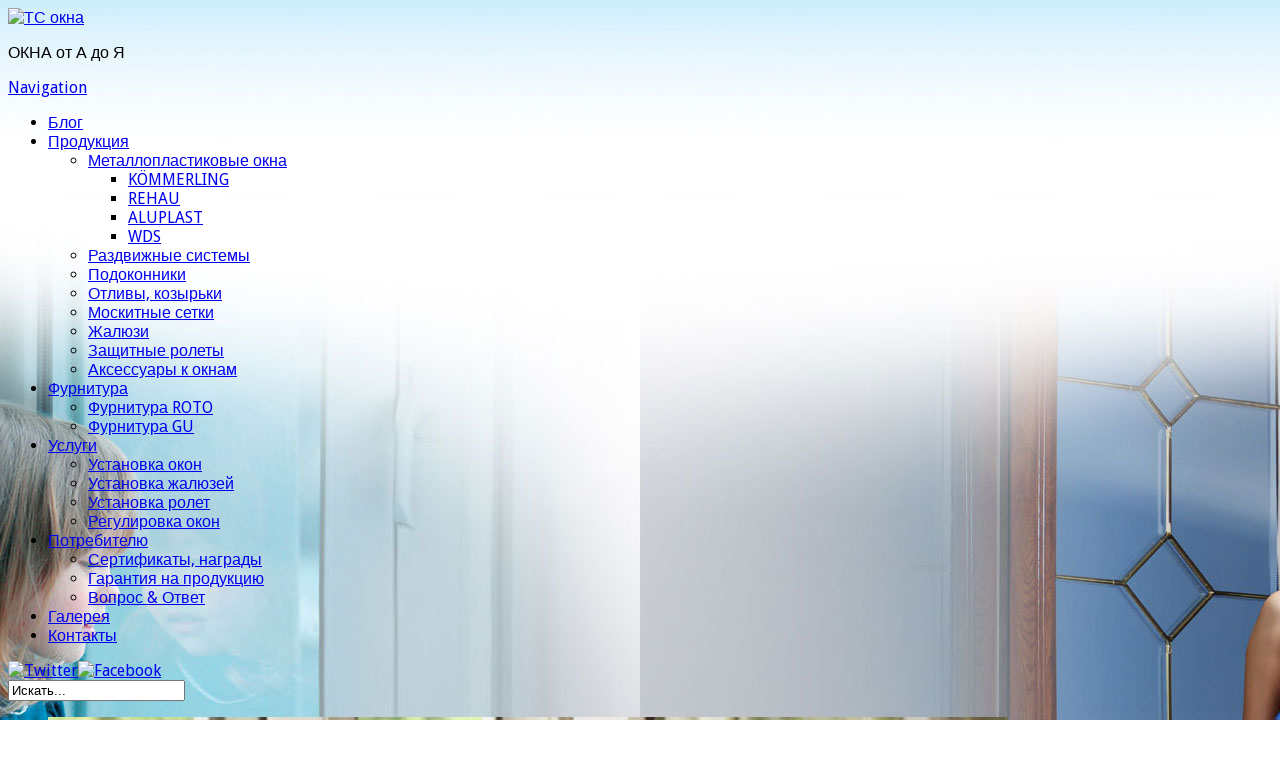

--- FILE ---
content_type: text/html; charset=UTF-8
request_url: http://tcokna.com/
body_size: 11107
content:
<!DOCTYPE html PUBLIC "-//W3C//DTD XHTML 1.0 Transitional//EN" "http://www.w3.org/TR/xhtml1/DTD/xhtml1-transitional.dtd">
<!--[if IE 6]>
<html xmlns="http://www.w3.org/1999/xhtml" id="ie6" lang="ru-RU">
<![endif]-->
<!--[if IE 7]>
<html xmlns="http://www.w3.org/1999/xhtml" id="ie7" lang="ru-RU">
<![endif]-->
<!--[if IE 8]>
<html xmlns="http://www.w3.org/1999/xhtml" id="ie8" lang="ru-RU">
<![endif]-->
<!--[if !(IE 6) | !(IE 7) | !(IE 8)  ]><!-->
<html xmlns="http://www.w3.org/1999/xhtml" lang="ru-RU">
<!--<![endif]-->
<head profile="http://gmpg.org/xfn/11">
<meta http-equiv="Content-Type" content="text/html; charset=UTF-8" />
<meta name="description" content="Металопластиковые ПВХ окна в Харькове. Установка пластиковых окон гарантия качества при минимальной цене. Изготовление, доставка, монтаж окон." /><meta name="keywords" content="Окна + харьков, Пластиковые окна, Металлопластиковые окна, ПВХ окна, Установка окон, Жалюзи + Харьков, установка жалюзей, Подоконники, Отливы, Москитные сетки, Ролеты" /><link rel="canonical" href="https://tcokna.com" />
<link rel="stylesheet" href="http://tcokna.com/wp-content/themes/TCokna/style.css" type="text/css" media="screen" />
<link rel="stylesheet" href="http://tcokna.com/wp-content/themes/TCokna/css/colorpicker.css" type="text/css" media="screen" />

<link href='https://fonts.googleapis.com/css?family=Droid+Sans:regular,bold' rel='stylesheet' type='text/css' /><link href='https://fonts.googleapis.com/css?family=Kreon:light,regular' rel='stylesheet' type='text/css' /><meta http-equiv="X-UA-Compatible" content="IE=edge">
<link rel="pingback" href="http://tcokna.com/xmlrpc.php" />

<!--[if lt IE 7]>
	<link rel="stylesheet" type="text/css" href="http://tcokna.com/wp-content/themes/TCokna/css/ie6style.css" />
	<script type="text/javascript" src="http://tcokna.com/wp-content/themes/TCokna/js/DD_belatedPNG_0.0.8a-min.js"></script>
	<script type="text/javascript">DD_belatedPNG.fix('img#logo, span.overlay, a.zoom-icon, a.more-icon, #menu, #menu-right, #menu-content, ul#top-menu ul, #menu-bar, .footer-widget ul li, span.post-overlay, #content-area, .avatar-overlay, .comment-arrow, .testimonials-item-bottom, #quote, #bottom-shadow, #quote .container');</script>
<![endif]-->
<!--[if IE 7]>
	<link rel="stylesheet" type="text/css" href="http://tcokna.com/wp-content/themes/TCokna/css/ie7style.css" />
<![endif]-->
<!--[if IE 8]>
	<link rel="stylesheet" type="text/css" href="http://tcokna.com/wp-content/themes/TCokna/css/ie8style.css" />
<![endif]-->

<script type="text/javascript">
	document.documentElement.className = 'js';
</script>

<script>var et_site_url='http://tcokna.com';var et_post_id='0';function et_core_page_resource_fallback(a,b){"undefined"===typeof b&&(b=a.sheet.cssRules&&0===a.sheet.cssRules.length);b&&(a.onerror=null,a.onload=null,a.href?a.href=et_site_url+"/?et_core_page_resource="+a.id+et_post_id:a.src&&(a.src=et_site_url+"/?et_core_page_resource="+a.id+et_post_id))}
</script><title>ТС окна | ОКНА от А до Я</title>
<meta name='robots' content='max-image-preview:large' />
<link rel="alternate" type="application/rss+xml" title="ТС окна &raquo; Лента" href="https://tcokna.com/feed" />
<link rel="alternate" type="application/rss+xml" title="ТС окна &raquo; Лента комментариев" href="https://tcokna.com/comments/feed" />
<script type="text/javascript">
/* <![CDATA[ */
window._wpemojiSettings = {"baseUrl":"https:\/\/s.w.org\/images\/core\/emoji\/15.0.3\/72x72\/","ext":".png","svgUrl":"https:\/\/s.w.org\/images\/core\/emoji\/15.0.3\/svg\/","svgExt":".svg","source":{"concatemoji":"http:\/\/tcokna.com\/wp-includes\/js\/wp-emoji-release.min.js?ver=6.6.4"}};
/*! This file is auto-generated */
!function(i,n){var o,s,e;function c(e){try{var t={supportTests:e,timestamp:(new Date).valueOf()};sessionStorage.setItem(o,JSON.stringify(t))}catch(e){}}function p(e,t,n){e.clearRect(0,0,e.canvas.width,e.canvas.height),e.fillText(t,0,0);var t=new Uint32Array(e.getImageData(0,0,e.canvas.width,e.canvas.height).data),r=(e.clearRect(0,0,e.canvas.width,e.canvas.height),e.fillText(n,0,0),new Uint32Array(e.getImageData(0,0,e.canvas.width,e.canvas.height).data));return t.every(function(e,t){return e===r[t]})}function u(e,t,n){switch(t){case"flag":return n(e,"\ud83c\udff3\ufe0f\u200d\u26a7\ufe0f","\ud83c\udff3\ufe0f\u200b\u26a7\ufe0f")?!1:!n(e,"\ud83c\uddfa\ud83c\uddf3","\ud83c\uddfa\u200b\ud83c\uddf3")&&!n(e,"\ud83c\udff4\udb40\udc67\udb40\udc62\udb40\udc65\udb40\udc6e\udb40\udc67\udb40\udc7f","\ud83c\udff4\u200b\udb40\udc67\u200b\udb40\udc62\u200b\udb40\udc65\u200b\udb40\udc6e\u200b\udb40\udc67\u200b\udb40\udc7f");case"emoji":return!n(e,"\ud83d\udc26\u200d\u2b1b","\ud83d\udc26\u200b\u2b1b")}return!1}function f(e,t,n){var r="undefined"!=typeof WorkerGlobalScope&&self instanceof WorkerGlobalScope?new OffscreenCanvas(300,150):i.createElement("canvas"),a=r.getContext("2d",{willReadFrequently:!0}),o=(a.textBaseline="top",a.font="600 32px Arial",{});return e.forEach(function(e){o[e]=t(a,e,n)}),o}function t(e){var t=i.createElement("script");t.src=e,t.defer=!0,i.head.appendChild(t)}"undefined"!=typeof Promise&&(o="wpEmojiSettingsSupports",s=["flag","emoji"],n.supports={everything:!0,everythingExceptFlag:!0},e=new Promise(function(e){i.addEventListener("DOMContentLoaded",e,{once:!0})}),new Promise(function(t){var n=function(){try{var e=JSON.parse(sessionStorage.getItem(o));if("object"==typeof e&&"number"==typeof e.timestamp&&(new Date).valueOf()<e.timestamp+604800&&"object"==typeof e.supportTests)return e.supportTests}catch(e){}return null}();if(!n){if("undefined"!=typeof Worker&&"undefined"!=typeof OffscreenCanvas&&"undefined"!=typeof URL&&URL.createObjectURL&&"undefined"!=typeof Blob)try{var e="postMessage("+f.toString()+"("+[JSON.stringify(s),u.toString(),p.toString()].join(",")+"));",r=new Blob([e],{type:"text/javascript"}),a=new Worker(URL.createObjectURL(r),{name:"wpTestEmojiSupports"});return void(a.onmessage=function(e){c(n=e.data),a.terminate(),t(n)})}catch(e){}c(n=f(s,u,p))}t(n)}).then(function(e){for(var t in e)n.supports[t]=e[t],n.supports.everything=n.supports.everything&&n.supports[t],"flag"!==t&&(n.supports.everythingExceptFlag=n.supports.everythingExceptFlag&&n.supports[t]);n.supports.everythingExceptFlag=n.supports.everythingExceptFlag&&!n.supports.flag,n.DOMReady=!1,n.readyCallback=function(){n.DOMReady=!0}}).then(function(){return e}).then(function(){var e;n.supports.everything||(n.readyCallback(),(e=n.source||{}).concatemoji?t(e.concatemoji):e.wpemoji&&e.twemoji&&(t(e.twemoji),t(e.wpemoji)))}))}((window,document),window._wpemojiSettings);
/* ]]> */
</script>
<meta content="Chameleon v.3.9.10" name="generator"/><style id='wp-emoji-styles-inline-css' type='text/css'>

	img.wp-smiley, img.emoji {
		display: inline !important;
		border: none !important;
		box-shadow: none !important;
		height: 1em !important;
		width: 1em !important;
		margin: 0 0.07em !important;
		vertical-align: -0.1em !important;
		background: none !important;
		padding: 0 !important;
	}
</style>
<link rel='stylesheet' id='wp-block-library-css' href='http://tcokna.com/wp-includes/css/dist/block-library/style.min.css?ver=6.6.4' type='text/css' media='all' />
<style id='classic-theme-styles-inline-css' type='text/css'>
/*! This file is auto-generated */
.wp-block-button__link{color:#fff;background-color:#32373c;border-radius:9999px;box-shadow:none;text-decoration:none;padding:calc(.667em + 2px) calc(1.333em + 2px);font-size:1.125em}.wp-block-file__button{background:#32373c;color:#fff;text-decoration:none}
</style>
<style id='global-styles-inline-css' type='text/css'>
:root{--wp--preset--aspect-ratio--square: 1;--wp--preset--aspect-ratio--4-3: 4/3;--wp--preset--aspect-ratio--3-4: 3/4;--wp--preset--aspect-ratio--3-2: 3/2;--wp--preset--aspect-ratio--2-3: 2/3;--wp--preset--aspect-ratio--16-9: 16/9;--wp--preset--aspect-ratio--9-16: 9/16;--wp--preset--color--black: #000000;--wp--preset--color--cyan-bluish-gray: #abb8c3;--wp--preset--color--white: #ffffff;--wp--preset--color--pale-pink: #f78da7;--wp--preset--color--vivid-red: #cf2e2e;--wp--preset--color--luminous-vivid-orange: #ff6900;--wp--preset--color--luminous-vivid-amber: #fcb900;--wp--preset--color--light-green-cyan: #7bdcb5;--wp--preset--color--vivid-green-cyan: #00d084;--wp--preset--color--pale-cyan-blue: #8ed1fc;--wp--preset--color--vivid-cyan-blue: #0693e3;--wp--preset--color--vivid-purple: #9b51e0;--wp--preset--gradient--vivid-cyan-blue-to-vivid-purple: linear-gradient(135deg,rgba(6,147,227,1) 0%,rgb(155,81,224) 100%);--wp--preset--gradient--light-green-cyan-to-vivid-green-cyan: linear-gradient(135deg,rgb(122,220,180) 0%,rgb(0,208,130) 100%);--wp--preset--gradient--luminous-vivid-amber-to-luminous-vivid-orange: linear-gradient(135deg,rgba(252,185,0,1) 0%,rgba(255,105,0,1) 100%);--wp--preset--gradient--luminous-vivid-orange-to-vivid-red: linear-gradient(135deg,rgba(255,105,0,1) 0%,rgb(207,46,46) 100%);--wp--preset--gradient--very-light-gray-to-cyan-bluish-gray: linear-gradient(135deg,rgb(238,238,238) 0%,rgb(169,184,195) 100%);--wp--preset--gradient--cool-to-warm-spectrum: linear-gradient(135deg,rgb(74,234,220) 0%,rgb(151,120,209) 20%,rgb(207,42,186) 40%,rgb(238,44,130) 60%,rgb(251,105,98) 80%,rgb(254,248,76) 100%);--wp--preset--gradient--blush-light-purple: linear-gradient(135deg,rgb(255,206,236) 0%,rgb(152,150,240) 100%);--wp--preset--gradient--blush-bordeaux: linear-gradient(135deg,rgb(254,205,165) 0%,rgb(254,45,45) 50%,rgb(107,0,62) 100%);--wp--preset--gradient--luminous-dusk: linear-gradient(135deg,rgb(255,203,112) 0%,rgb(199,81,192) 50%,rgb(65,88,208) 100%);--wp--preset--gradient--pale-ocean: linear-gradient(135deg,rgb(255,245,203) 0%,rgb(182,227,212) 50%,rgb(51,167,181) 100%);--wp--preset--gradient--electric-grass: linear-gradient(135deg,rgb(202,248,128) 0%,rgb(113,206,126) 100%);--wp--preset--gradient--midnight: linear-gradient(135deg,rgb(2,3,129) 0%,rgb(40,116,252) 100%);--wp--preset--font-size--small: 13px;--wp--preset--font-size--medium: 20px;--wp--preset--font-size--large: 36px;--wp--preset--font-size--x-large: 42px;--wp--preset--spacing--20: 0.44rem;--wp--preset--spacing--30: 0.67rem;--wp--preset--spacing--40: 1rem;--wp--preset--spacing--50: 1.5rem;--wp--preset--spacing--60: 2.25rem;--wp--preset--spacing--70: 3.38rem;--wp--preset--spacing--80: 5.06rem;--wp--preset--shadow--natural: 6px 6px 9px rgba(0, 0, 0, 0.2);--wp--preset--shadow--deep: 12px 12px 50px rgba(0, 0, 0, 0.4);--wp--preset--shadow--sharp: 6px 6px 0px rgba(0, 0, 0, 0.2);--wp--preset--shadow--outlined: 6px 6px 0px -3px rgba(255, 255, 255, 1), 6px 6px rgba(0, 0, 0, 1);--wp--preset--shadow--crisp: 6px 6px 0px rgba(0, 0, 0, 1);}:where(.is-layout-flex){gap: 0.5em;}:where(.is-layout-grid){gap: 0.5em;}body .is-layout-flex{display: flex;}.is-layout-flex{flex-wrap: wrap;align-items: center;}.is-layout-flex > :is(*, div){margin: 0;}body .is-layout-grid{display: grid;}.is-layout-grid > :is(*, div){margin: 0;}:where(.wp-block-columns.is-layout-flex){gap: 2em;}:where(.wp-block-columns.is-layout-grid){gap: 2em;}:where(.wp-block-post-template.is-layout-flex){gap: 1.25em;}:where(.wp-block-post-template.is-layout-grid){gap: 1.25em;}.has-black-color{color: var(--wp--preset--color--black) !important;}.has-cyan-bluish-gray-color{color: var(--wp--preset--color--cyan-bluish-gray) !important;}.has-white-color{color: var(--wp--preset--color--white) !important;}.has-pale-pink-color{color: var(--wp--preset--color--pale-pink) !important;}.has-vivid-red-color{color: var(--wp--preset--color--vivid-red) !important;}.has-luminous-vivid-orange-color{color: var(--wp--preset--color--luminous-vivid-orange) !important;}.has-luminous-vivid-amber-color{color: var(--wp--preset--color--luminous-vivid-amber) !important;}.has-light-green-cyan-color{color: var(--wp--preset--color--light-green-cyan) !important;}.has-vivid-green-cyan-color{color: var(--wp--preset--color--vivid-green-cyan) !important;}.has-pale-cyan-blue-color{color: var(--wp--preset--color--pale-cyan-blue) !important;}.has-vivid-cyan-blue-color{color: var(--wp--preset--color--vivid-cyan-blue) !important;}.has-vivid-purple-color{color: var(--wp--preset--color--vivid-purple) !important;}.has-black-background-color{background-color: var(--wp--preset--color--black) !important;}.has-cyan-bluish-gray-background-color{background-color: var(--wp--preset--color--cyan-bluish-gray) !important;}.has-white-background-color{background-color: var(--wp--preset--color--white) !important;}.has-pale-pink-background-color{background-color: var(--wp--preset--color--pale-pink) !important;}.has-vivid-red-background-color{background-color: var(--wp--preset--color--vivid-red) !important;}.has-luminous-vivid-orange-background-color{background-color: var(--wp--preset--color--luminous-vivid-orange) !important;}.has-luminous-vivid-amber-background-color{background-color: var(--wp--preset--color--luminous-vivid-amber) !important;}.has-light-green-cyan-background-color{background-color: var(--wp--preset--color--light-green-cyan) !important;}.has-vivid-green-cyan-background-color{background-color: var(--wp--preset--color--vivid-green-cyan) !important;}.has-pale-cyan-blue-background-color{background-color: var(--wp--preset--color--pale-cyan-blue) !important;}.has-vivid-cyan-blue-background-color{background-color: var(--wp--preset--color--vivid-cyan-blue) !important;}.has-vivid-purple-background-color{background-color: var(--wp--preset--color--vivid-purple) !important;}.has-black-border-color{border-color: var(--wp--preset--color--black) !important;}.has-cyan-bluish-gray-border-color{border-color: var(--wp--preset--color--cyan-bluish-gray) !important;}.has-white-border-color{border-color: var(--wp--preset--color--white) !important;}.has-pale-pink-border-color{border-color: var(--wp--preset--color--pale-pink) !important;}.has-vivid-red-border-color{border-color: var(--wp--preset--color--vivid-red) !important;}.has-luminous-vivid-orange-border-color{border-color: var(--wp--preset--color--luminous-vivid-orange) !important;}.has-luminous-vivid-amber-border-color{border-color: var(--wp--preset--color--luminous-vivid-amber) !important;}.has-light-green-cyan-border-color{border-color: var(--wp--preset--color--light-green-cyan) !important;}.has-vivid-green-cyan-border-color{border-color: var(--wp--preset--color--vivid-green-cyan) !important;}.has-pale-cyan-blue-border-color{border-color: var(--wp--preset--color--pale-cyan-blue) !important;}.has-vivid-cyan-blue-border-color{border-color: var(--wp--preset--color--vivid-cyan-blue) !important;}.has-vivid-purple-border-color{border-color: var(--wp--preset--color--vivid-purple) !important;}.has-vivid-cyan-blue-to-vivid-purple-gradient-background{background: var(--wp--preset--gradient--vivid-cyan-blue-to-vivid-purple) !important;}.has-light-green-cyan-to-vivid-green-cyan-gradient-background{background: var(--wp--preset--gradient--light-green-cyan-to-vivid-green-cyan) !important;}.has-luminous-vivid-amber-to-luminous-vivid-orange-gradient-background{background: var(--wp--preset--gradient--luminous-vivid-amber-to-luminous-vivid-orange) !important;}.has-luminous-vivid-orange-to-vivid-red-gradient-background{background: var(--wp--preset--gradient--luminous-vivid-orange-to-vivid-red) !important;}.has-very-light-gray-to-cyan-bluish-gray-gradient-background{background: var(--wp--preset--gradient--very-light-gray-to-cyan-bluish-gray) !important;}.has-cool-to-warm-spectrum-gradient-background{background: var(--wp--preset--gradient--cool-to-warm-spectrum) !important;}.has-blush-light-purple-gradient-background{background: var(--wp--preset--gradient--blush-light-purple) !important;}.has-blush-bordeaux-gradient-background{background: var(--wp--preset--gradient--blush-bordeaux) !important;}.has-luminous-dusk-gradient-background{background: var(--wp--preset--gradient--luminous-dusk) !important;}.has-pale-ocean-gradient-background{background: var(--wp--preset--gradient--pale-ocean) !important;}.has-electric-grass-gradient-background{background: var(--wp--preset--gradient--electric-grass) !important;}.has-midnight-gradient-background{background: var(--wp--preset--gradient--midnight) !important;}.has-small-font-size{font-size: var(--wp--preset--font-size--small) !important;}.has-medium-font-size{font-size: var(--wp--preset--font-size--medium) !important;}.has-large-font-size{font-size: var(--wp--preset--font-size--large) !important;}.has-x-large-font-size{font-size: var(--wp--preset--font-size--x-large) !important;}
:where(.wp-block-post-template.is-layout-flex){gap: 1.25em;}:where(.wp-block-post-template.is-layout-grid){gap: 1.25em;}
:where(.wp-block-columns.is-layout-flex){gap: 2em;}:where(.wp-block-columns.is-layout-grid){gap: 2em;}
:root :where(.wp-block-pullquote){font-size: 1.5em;line-height: 1.6;}
</style>
<link rel='stylesheet' id='wp-pagenavi-css' href='http://tcokna.com/wp-content/plugins/wp-pagenavi/pagenavi-css.css?ver=2.70' type='text/css' media='all' />
<link rel='stylesheet' id='et_responsive-css' href='http://tcokna.com/wp-content/themes/TCokna/css/responsive.css?ver=6.6.4' type='text/css' media='all' />
<link rel='stylesheet' id='et-shortcodes-css-css' href='http://tcokna.com/wp-content/themes/TCokna/epanel/shortcodes/css/shortcodes-legacy.css?ver=3.9.10' type='text/css' media='all' />
<link rel='stylesheet' id='et-shortcodes-responsive-css-css' href='http://tcokna.com/wp-content/themes/TCokna/epanel/shortcodes/css/shortcodes_responsive.css?ver=3.9.10' type='text/css' media='all' />
<link rel='stylesheet' id='magnific_popup-css' href='http://tcokna.com/wp-content/themes/TCokna/includes/page_templates/js/magnific_popup/magnific_popup.css?ver=1.3.4' type='text/css' media='screen' />
<link rel='stylesheet' id='et_page_templates-css' href='http://tcokna.com/wp-content/themes/TCokna/includes/page_templates/page_templates.css?ver=1.8' type='text/css' media='screen' />
<script type="text/javascript" src="http://tcokna.com/wp-includes/js/jquery/jquery.min.js?ver=3.7.1" id="jquery-core-js"></script>
<script type="text/javascript" src="http://tcokna.com/wp-includes/js/jquery/jquery-migrate.min.js?ver=3.4.1" id="jquery-migrate-js"></script>
<script type="text/javascript" src="http://tcokna.com/wp-content/themes/TCokna/js/jquery.cycle.all.min.js?ver=1.0" id="jquery_cycle-js"></script>
<link rel="https://api.w.org/" href="https://tcokna.com/wp-json/" /><link rel="EditURI" type="application/rsd+xml" title="RSD" href="https://tcokna.com/xmlrpc.php?rsd" />
<meta name="generator" content="WordPress 6.6.4" />
<!-- used in scripts --><meta name="et_featured_auto_speed" content="7000" /><meta name="et_disable_toptier" content="0" /><meta name="et_featured_slider_auto" content="1" /><meta name="et_theme_folder" content="http://tcokna.com/wp-content/themes/TCokna" /><link id='droid_sans' href='//fonts.googleapis.com/css?family=Droid+Sans' rel='stylesheet' type='text/css' /><style type='text/css'>body { font-family: 'Droid Sans', Arial, sans-serif !important;  }</style><style type='text/css'>body {  }</style><meta name="viewport" content="width=device-width, initial-scale=1.0, maximum-scale=1.0, user-scalable=0" /><link rel="shortcut icon" href="/favicon.ico" /><style type="text/css" id="custom-background-css">
body.custom-background { background-image: url("http://tcokna.com/wp-content/uploads/2012/07/fon.jpg"); background-position: center top; background-size: auto; background-repeat: no-repeat; background-attachment: fixed; }
</style>
	<script type="text/javascript">
  window.___gcfg = {lang: 'ru'};

  (function() {
    var po = document.createElement('script'); po.type = 'text/javascript'; po.async = true;
    po.src = 'https://apis.google.com/js/plusone.js';
    var s = document.getElementsByTagName('script')[0]; s.parentNode.insertBefore(po, s);
  })();
</script>	<style type="text/css">
		#et_pt_portfolio_gallery { margin-left: -41px; margin-right: -51px; }
		.et_pt_portfolio_item { margin-left: 35px; }
		.et_portfolio_small { margin-left: -40px !important; }
		.et_portfolio_small .et_pt_portfolio_item { margin-left: 32px !important; }
		.et_portfolio_large { margin-left: -26px !important; }
		.et_portfolio_large .et_pt_portfolio_item { margin-left: 11px !important; }
	</style>

</head>
<body class="home blog custom-background et_includes_sidebar">
		<div id="container">
		<div id="header" class="clearfix">
			<a href="https://tcokna.com/">
								<img src="http://tcokna.com/wp-content/themes/TCokna/images/logo.png" alt="ТС окна" id="logo"/>
			</a>
			<p id="slogan">ОКНА от А до Я</p>
			<a href="#" id="mobile_nav" class="closed">Navigation<span></span></a>
			<ul id="top-menu" class="nav"><li id="menu-item-34" class="menu-item menu-item-type-post_type menu-item-object-page menu-item-34"><a href="https://tcokna.com/blog">Блог</a></li>
<li id="menu-item-23" class="menu-item menu-item-type-post_type menu-item-object-page menu-item-has-children menu-item-23"><a href="https://tcokna.com/produkciya">Продукция</a>
<ul class="sub-menu">
	<li id="menu-item-41" class="menu-item menu-item-type-post_type menu-item-object-page menu-item-has-children menu-item-41"><a href="https://tcokna.com/metalloplastikovye-okna">Металлопластиковые окна</a>
	<ul class="sub-menu">
		<li id="menu-item-54" class="menu-item menu-item-type-custom menu-item-object-custom menu-item-54"><a href="https://tcokna.com/profilnaya-sistema-kommerling.html">KÖMMERLING</a></li>
		<li id="menu-item-55" class="menu-item menu-item-type-custom menu-item-object-custom menu-item-55"><a href="https://tcokna.com/profilnaya-sistema-rehau.html">REHAU</a></li>
		<li id="menu-item-56" class="menu-item menu-item-type-custom menu-item-object-custom menu-item-56"><a href="https://tcokna.com/profilnaya-sistema-aluplast.html">ALUPLAST</a></li>
		<li id="menu-item-42" class="menu-item menu-item-type-custom menu-item-object-custom menu-item-42"><a href="https://tcokna.com/profilnaya-sistema-wds.html">WDS</a></li>
	</ul>
</li>
	<li id="menu-item-919" class="menu-item menu-item-type-post_type menu-item-object-post menu-item-919"><a href="https://tcokna.com/okonnye-razdvizhnye-sistemy.html">Раздвижные системы</a></li>
	<li id="menu-item-94" class="menu-item menu-item-type-custom menu-item-object-custom menu-item-94"><a href="https://tcokna.com/podokonniki.html">Подоконники</a></li>
	<li id="menu-item-103" class="menu-item menu-item-type-custom menu-item-object-custom menu-item-103"><a href="https://tcokna.com/otlivy-kozyrki.html">Отливы, козырьки</a></li>
	<li id="menu-item-80" class="menu-item menu-item-type-post_type menu-item-object-page menu-item-80"><a href="https://tcokna.com/blog/moskitnye-setki">Москитные сетки</a></li>
	<li id="menu-item-78" class="menu-item menu-item-type-post_type menu-item-object-page menu-item-78"><a href="https://tcokna.com/zhalyuzi">Жалюзи</a></li>
	<li id="menu-item-79" class="menu-item menu-item-type-post_type menu-item-object-page menu-item-79"><a href="https://tcokna.com/zashhitnye-rollety">Защитные ролеты</a></li>
	<li id="menu-item-136" class="menu-item menu-item-type-taxonomy menu-item-object-category menu-item-136"><a href="https://tcokna.com/aksessuary-k-oknam">Аксессуары к окнам</a></li>
</ul>
</li>
<li id="menu-item-30" class="menu-item menu-item-type-post_type menu-item-object-page menu-item-has-children menu-item-30"><a href="https://tcokna.com/furnitura">Фурнитура</a>
<ul class="sub-menu">
	<li id="menu-item-117" class="menu-item menu-item-type-post_type menu-item-object-page menu-item-117"><a href="https://tcokna.com/furnitura-roto">Фурнитура ROTO</a></li>
	<li id="menu-item-116" class="menu-item menu-item-type-post_type menu-item-object-page menu-item-116"><a href="https://tcokna.com/furnitura-gu">Фурнитура GU</a></li>
</ul>
</li>
<li id="menu-item-141" class="menu-item menu-item-type-taxonomy menu-item-object-category menu-item-has-children menu-item-141"><a href="https://tcokna.com/uslugi">Услуги</a>
<ul class="sub-menu">
	<li id="menu-item-145" class="menu-item menu-item-type-custom menu-item-object-custom menu-item-145"><a href="https://tcokna.com/ustanovka-okon.html">Установка окон</a></li>
	<li id="menu-item-155" class="menu-item menu-item-type-custom menu-item-object-custom menu-item-155"><a href="https://tcokna.com/ustanovka-zhalyuzej.html">Установка жалюзей</a></li>
	<li id="menu-item-161" class="menu-item menu-item-type-custom menu-item-object-custom menu-item-161"><a href="https://tcokna.com/ustanovka-rolet.html">Установка ролет</a></li>
	<li id="menu-item-165" class="menu-item menu-item-type-custom menu-item-object-custom menu-item-165"><a href="https://tcokna.com/regulirovka-okon.html">Регулировка окон</a></li>
</ul>
</li>
<li id="menu-item-25" class="menu-item menu-item-type-post_type menu-item-object-page menu-item-has-children menu-item-25"><a href="https://tcokna.com/potrebitelyu">Потребителю</a>
<ul class="sub-menu">
	<li id="menu-item-120" class="menu-item menu-item-type-custom menu-item-object-custom menu-item-120"><a href="https://tcokna.com/sertifikaty.html">Сертификаты, награды</a></li>
	<li id="menu-item-126" class="menu-item menu-item-type-custom menu-item-object-custom menu-item-126"><a href="https://tcokna.com/garantiya-na-produkciyu.html">Гарантия на продукцию</a></li>
	<li id="menu-item-134" class="menu-item menu-item-type-custom menu-item-object-custom menu-item-134"><a href="https://tcokna.com/vopros-otvet.html">Вопрос &#038; Ответ</a></li>
</ul>
</li>
<li id="menu-item-22" class="menu-item menu-item-type-post_type menu-item-object-page menu-item-22"><a href="https://tcokna.com/galereya">Галерея</a></li>
<li id="menu-item-11" class="menu-item menu-item-type-post_type menu-item-object-page menu-item-11"><a href="https://tcokna.com/kontakty">Контакты</a></li>
</ul>
			<div id="additional-info">
				<div id="et-social-icons">
					<a href='https://twitter.com/tcokna' target='_blank'><img alt='Twitter' src='http://tcokna.com/wp-content/themes/TCokna/images/twitter.png' /></a><a href='http://www.facebook.com/tcokna' target='_blank'><img alt='Facebook' src='http://tcokna.com/wp-content/themes/TCokna/images/facebook.png' /></a>				</div>

				<div id="search-form">
					<form method="get" id="searchform" action="https://tcokna.com//">
						<input type="text" value="Искать..." name="s" id="searchinput" />
						<input type="image" src="http://tcokna.com/wp-content/themes/TCokna/images/search_btn.png" id="searchsubmit" />
					</form>
				</div> <!-- end #search-form -->
			</div> <!-- end #additional-info -->
		</div> <!-- end #header -->


	<div class="flex-container">
	<div id="featured" class="flexslider">
		
	<ul class="slides">
				
			
							<li class="slide">
					<img src="https://tcokna.com/wp-content/uploads/2012/04/KOMMERLING-82008_960x332.jpg" alt='Профильная система KÖMMERLING' width='960' height='332' />					<div class="featured-top-shadow"></div>
					<div class="featured-bottom-shadow"></div>

					<div class="featured-description">
						<h2 class="featured-title"><a href="https://tcokna.com/profilnaya-sistema-kommerling.html">Профильная система KÖMMERLING</a></h2>
						<p>KOMMERLING – старейшая марка, которая существует на рынке больше ста лет, при этом около полувека KOMMERLING занимается профильными системами. История марки началась в 1967 году ,когда под маркой KOMMERLING было начато производство ПВХ-профилей и плит. Сегодня KOMMERLING – это...</p>
						<a href="https://tcokna.com/profilnaya-sistema-kommerling.html" class="readmore">Далее</a>
					</div> <!-- end .featured-description -->
				</li> <!-- end .slide -->
			
			
			
		
			
							<li class="slide">
					<img src="https://tcokna.com/wp-content/uploads/2012/04/REHAU-90995_960x332.jpg" alt='Профильная система REHAU' width='960' height='332' />					<div class="featured-top-shadow"></div>
					<div class="featured-bottom-shadow"></div>

					<div class="featured-description">
						<h2 class="featured-title"><a href="https://tcokna.com/profilnaya-sistema-rehau.html">Профильная система REHAU</a></h2>
						<p>REHAU &#8212; немецкое качество исходных материалов, отлаженное производство, технологический контроль, профессиональный монтаж светопрозрачных конструкций позволяют фирме &#171;ТС ОКНА&#187; при реализации и установке металлопластиковых окон REHAU гарантировать качество...</p>
						<a href="https://tcokna.com/profilnaya-sistema-rehau.html" class="readmore">Далее</a>
					</div> <!-- end .featured-description -->
				</li> <!-- end .slide -->
			
			
			
		
			
							<li class="slide">
					<img src="https://tcokna.com/wp-content/uploads/2012/04/aluplast-104787_960x332.jpg" alt='Профильная система Aluplast' width='960' height='332' />					<div class="featured-top-shadow"></div>
					<div class="featured-bottom-shadow"></div>

					<div class="featured-description">
						<h2 class="featured-title"><a href="https://tcokna.com/profilnaya-sistema-aluplast.html">Профильная система Aluplast</a></h2>
						<p>Aluplast &#8212; торговая марка, которая на сегодня занимает третье место на общеевропейском уровне и пятое место в мире по качеству и долговечности выпускаемых металлопластиковых окон. В настоящее время в компании Aluplast заняты 1300 сотрудников, 650 из них только в Германии....</p>
						<a href="https://tcokna.com/profilnaya-sistema-aluplast.html" class="readmore">Далее</a>
					</div> <!-- end .featured-description -->
				</li> <!-- end .slide -->
			
			
			
		
			
							<li class="slide">
					<img src="https://tcokna.com/wp-content/uploads/2012/04/WDS-58444_960x332.jpg" alt='Профильная система WDS' width='960' height='332' />					<div class="featured-top-shadow"></div>
					<div class="featured-bottom-shadow"></div>

					<div class="featured-description">
						<h2 class="featured-title"><a href="https://tcokna.com/profilnaya-sistema-wds.html">Профильная система WDS</a></h2>
						<p>Профильные системы WDS – это металлопластиковые системы, созданные для Вашей комфортной жизни. Профили WDS производятся с использованием современных технологий, с соблюдением всех международных стандартов изготовления и доступны сегодня, в 4-, 5- и 6- камерных системах. Профили...</p>
						<a href="https://tcokna.com/profilnaya-sistema-wds.html" class="readmore">Далее</a>
					</div> <!-- end .featured-description -->
				</li> <!-- end .slide -->
			
			
			
		
			
							<li class="slide">
					<img src="https://tcokna.com/wp-content/uploads/2012/04/sliding-window-system-123858_960x332.jpg" alt='Оконные раздвижные системы' width='960' height='332' />					<div class="featured-top-shadow"></div>
					<div class="featured-bottom-shadow"></div>

					<div class="featured-description">
						<h2 class="featured-title"><a href="https://tcokna.com/okonnye-razdvizhnye-sistemy.html">Оконные раздвижные системы</a></h2>
						<p>Раздвижные оконные системы &#8212; в наше время удобное конструктивное решение для вашего ремонта или перепланировки квартиры, когда поворот створок окна невозможен или нежелательный. При использовании оконных раздвижных систем створки окна начинают смещаться в разные стороны в...</p>
						<a href="https://tcokna.com/okonnye-razdvizhnye-sistemy.html" class="readmore">Далее</a>
					</div> <!-- end .featured-description -->
				</li> <!-- end .slide -->
			
			
			
			</ul> <!-- end ul.slides" -->
</div> <!-- end #featured -->

	</div> <!-- end .flex-container" -->

	<div id="controllers"></div>

	<div id="category-name">
		<div id="category-inner">
					<h3>"Пластиковые окна от компании «ТС окна» — комфорт на долгие годы"</h3>
							<p>Металлопластиковые окна. Производство и установка окон, подоконников, отливов и жалюзей </p>
		        </div>
	</div> <!-- end .category-name -->

<div id="content-area">

	
					<div id="services" class="clearfix">
																					<div class="service">
							<h3 class="title">Москитные сетки</h3>

																						<div class="thumb">
									<a href="https://tcokna.com/blog/moskitnye-setki">
										<img src="https://tcokna.com/wp-content/uploads/2012/04/mosquito-nets-20231_250x160.jpg" class='item-image'  alt='Москитные сетки' width='376' height='160' />										<span class="more-icon"></span>
									</a>
								</div> <!-- end .thumb -->
							
							<p style="text-align: justify;">В летние дни нам досаждают москиты, которые не создают Вам комфортных условий сна. Чтобы избежать этого следует использовать <em><strong>москитные сетки</strong></em>.</p>
						</div> <!-- end .service -->
																										<div class="service">
							<h3 class="title">Жалюзи</h3>

																						<div class="thumb">
									<a href="https://tcokna.com/zhalyuzi">
										<img src="https://tcokna.com/wp-content/uploads/2012/04/venetian-blinds-1-15519_250x160.jpg" class='item-image'  alt='Жалюзи' width='376' height='160' />										<span class="more-icon"></span>
									</a>
								</div> <!-- end .thumb -->
							
							<p style="text-align: justify;"><em><strong>Жалюзи</strong></em> – наиболее универсальный элемент декора, качественный и современный. Они отлично вписываются в любой интерьер, придавая ему свежести и изысканности, создавай уют и приятную атмосферу в Вашем доме.</p>
						</div> <!-- end .service -->
																										<div class="service last">
							<h3 class="title">Защитные ролеты</h3>

																						<div class="thumb">
									<a href="https://tcokna.com/zashhitnye-rollety">
										<img src="https://tcokna.com/wp-content/uploads/2012/04/zaschitnye-Rollets-12722_250x160.jpg" class='item-image'  alt='Защитные ролеты' width='376' height='160' />										<span class="more-icon"></span>
									</a>
								</div> <!-- end .thumb -->
							
							<p style="text-align: justify;">В наше время <em><strong>защитные ролеты</strong></em> используют все чаще как аналог металлическим решеткам. Это конструкции, которые помимо презентабельного внешнего вида, имеют целый ряд преимуществ.</p>
						</div> <!-- end .service -->
												</div> <!-- end #services -->
		
		<div id="from-blog">
			<div id="etfromblogwidget-2" class="main-widget widget_etfromblogwidget"><h3 class="title">Что нового в блоге</h3>	<ul>
					<li><a href="https://tcokna.com/plastikovye-okna-dlya-detskoj-komnaty.html">Пластиковые окна для детской комнаты</a></li>
					<li><a href="https://tcokna.com/udalenie-sledov-nakleek-na-oknax-iz-pvx.html">Удаление следов наклеек на окнах из ПВХ.</a></li>
			</ul> <!-- end ul.nav -->
</div> <!-- end .main-widget -->		</div> <!-- end #from-blog -->

					<div id="multi-media-bar">
				<h3 class="title">Мультимедийная панель</h3>
				<div id="et-multi-media" class="clearfix">
					<a id="left-multi-media" href="#">Пред.</a>
					<a id="right-multi-media" href="#">След.</a>
					<div id="media-slides">
																																		<div class="media-slide">
																<div class="thumb">
																					<a href="http://tcokna.com/wp-content/uploads/2012/07/11.jpg" rel="media" class="fancybox" title="Установка металлопластиковых окон в загородном доме">
																						<img src="https://tcokna.com/wp-content/uploads/2012/07/11-81633_48x48.jpg" class='multi-media-image'  alt='Установка металлопластиковых окон в загородном доме' width='48' height='48' />												<span class="more"></span>
											</a>
										<div class="media-description">
											<p>Наша фирма «ТС ОКНА» производила монтаж металлопластиковых профилей в загородном доме...</p>
											<span class="media-arrow"></span>
										</div>
									</div> 	<!-- end .thumb -->
							
													
													</div> <!-- end .media-slide -->
											</div> <!-- end #media-slides -->
				</div> <!-- end #et-multi-media -->
			</div> <!-- end #multi-media-bar -->

					
		<div class="clear"></div>

	
</div> <!-- end #content-area -->

		<div id="footer">
			<div id="footer-content" class="clearfix">
				<div id="footer-widgets" class="clearfix">
					<div id="aboutmewidget-4" class="footer-widget widget_aboutmewidget"><h4 class="widgettitle">Установка окон</h4>		<div class="clearfix">
			<img src="" id="about-image" alt="" />
			<h6 style="text-align: justify">Металлопластиковое окно это непростая конструкция и успешная и долговременная эксплуатация пластикового окна возможна лишь в случае технологически верно проведенной установки изделия. Монтаж деревянного или металлопластикового окна – заключительный процесс производственных работ ...</h6>
<p style="text-align: right"><a title="Установка окон" href="http://tcokna.com/ustanovka-okon.html">Подробнее...</a></p>		</div> <!-- end about me section -->
	</div> <!-- end .footer-widget --><div id="aboutmewidget-5" class="footer-widget widget_aboutmewidget"><h4 class="widgettitle">Установка жалюзей</h4>		<div class="clearfix">
			<img src="" id="about-image" alt="" />
			<h6 style="text-align: justify">Компания «ТС окна» рада предложить спектр услуг по изготовлению и установке солнцезащитных конструкций из алюминия, пластика, ткани и дерева. Мы успешно работаем на рынке жалюзи в течение многих лет. Наша компания специализируется на поставке и монтаже внутренних солнцезащитных изделий ... ...</h6>
<p style="text-align: right"><a title="Установка жалюзей" href="http://tcokna.com/ustanovka-zhalyuzej.html">Подробнее...</a></p>		</div> <!-- end about me section -->
	</div> <!-- end .footer-widget --><div id="aboutmewidget-6" class="footer-widget widget_aboutmewidget"><h4 class="widgettitle">Установка ролет</h4>		<div class="clearfix">
			<img src="" id="about-image" alt="" />
			<h6 style="text-align: justify">Оконные ролеты - являются красивой, современной, приятной глазу альтернативой грубым оконным решеткам. Защитные ролеты используются как в частном, так и в коммерческом строительстве. Установив ролеты на окно или витрину, Вы сможете не беспокоиться о безопасности и внешнем виде здания ...</h6>
<p style="text-align: right"><a title="Установка ролет" href="http://tcokna.com/ustanovka-rolet.html">Подробнее...</a></p>		</div> <!-- end about me section -->
	</div> <!-- end .footer-widget --><div id="aboutmewidget-7" class="footer-widget widget_aboutmewidget"><h4 class="widgettitle">Регулировка окон</h4>		<div class="clearfix">
			<img src="" id="about-image" alt="" />
			<h6 style="text-align: justify">Если Ваши окна продувают, промерзают, запотевают, закрываются плохо или не закрываются вовсе – мы можем Вам помочь. Мы работаем в Харькове со времен появления самых первых «евроокон», благодаря чему получили ценный практический опыт в установке и обслуживании пластиковых окон ...</h6>
<p style="text-align: right"><a title="Регулировка окон" href="http://tcokna.com/regulirovka-okon.html">Подробнее...</a></p>		</div> <!-- end about me section -->
	</div> <!-- end .footer-widget -->				</div> <!-- end #footer-widgets -->
<p id="copyright">&nbsp;&nbsp;<a href="https://dommaster.kh.ua/it-autsorsing/sozdanie-sajta.html" title="Разработка сайта">разработчик сайта</a>&nbsp;&nbsp;&nbsp;&nbsp;|&nbsp;&nbsp;&nbsp;&nbsp;Copyright © 2012 &nbsp;&nbsp;&nbsp;&nbsp;«<a href="http://tcokna.com/" >ТС окна</a>»&nbsp;&nbsp;Харьков</p>
			</div> <!-- end #footer-content -->
		</div> <!-- end #footer -->
	</div> <!-- end #container -->
	<script src="http://tcokna.com/wp-content/themes/TCokna/js/jquery.easing.1.3.js" type="text/javascript"></script>
<script src="http://tcokna.com/wp-content/themes/TCokna/js/superfish.min.js" type="text/javascript"></script>
<script src="http://tcokna.com/wp-content/themes/TCokna/js/custom.js" type="text/javascript"></script>	<script type="text/javascript">

  var _gaq = _gaq || [];
  _gaq.push(['_setAccount', 'UA-33550594-1']);
  _gaq.push(['_trackPageview']);

  (function() {
    var ga = document.createElement('script'); ga.type = 'text/javascript'; ga.async = true;
    ga.src = ('https:' == document.location.protocol ? 'https://ssl' : 'http://www') + '.google-analytics.com/ga.js';
    var s = document.getElementsByTagName('script')[0]; s.parentNode.insertBefore(ga, s);
  })();

</script><script type="text/javascript" src="http://tcokna.com/wp-content/themes/TCokna/js/jquery.flexslider-min.js?ver=1.0" id="flexslider-js"></script>
<script type="text/javascript" src="http://tcokna.com/wp-content/themes/TCokna/js/et_flexslider.js?ver=1.0" id="flexslider_script-js"></script>
<script type="text/javascript" src="http://tcokna.com/wp-content/themes/TCokna/core/admin/js/common.js?ver=3.19.4" id="et-core-common-js"></script>
<script type="text/javascript" src="http://tcokna.com/wp-content/themes/TCokna/includes/page_templates/js/jquery.easing-1.3.pack.js?ver=1.3.4" id="easing-js"></script>
<script type="text/javascript" src="http://tcokna.com/wp-content/themes/TCokna/includes/page_templates/js/magnific_popup/jquery.magnific-popup.js?ver=1.3.4" id="magnific_popup-js"></script>
<script type="text/javascript" id="et-ptemplates-frontend-js-extra">
/* <![CDATA[ */
var et_ptemplates_strings = {"captcha":"Captcha","fill":"Fill","field":"field","invalid":"Invalid email"};
/* ]]> */
</script>
<script type="text/javascript" src="http://tcokna.com/wp-content/themes/TCokna/includes/page_templates/js/et-ptemplates-frontend.js?ver=1.1" id="et-ptemplates-frontend-js"></script>
<script type="text/javascript" id="et-shortcodes-js-js-extra">
/* <![CDATA[ */
var et_shortcodes_strings = {"previous":"\u041f\u0440\u0435\u0434.","next":"\u0421\u043b\u0435\u0434."};
/* ]]> */
</script>
<script type="text/javascript" src="http://tcokna.com/wp-content/themes/TCokna/epanel/shortcodes/js/et_shortcodes_frontend.js?ver=3.9.10" id="et-shortcodes-js-js"></script>
</body>
</html>
